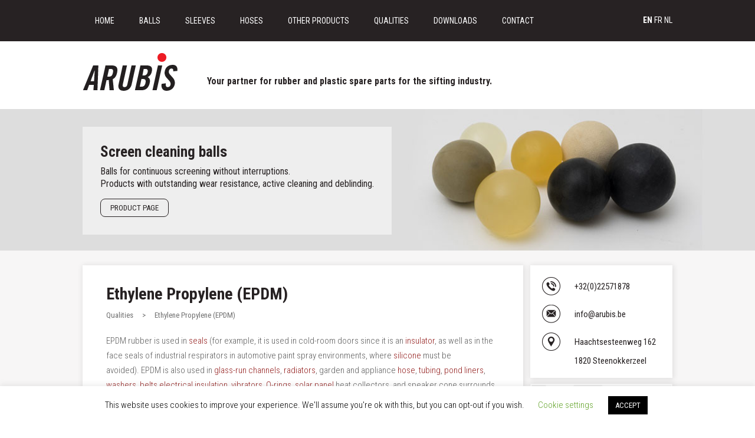

--- FILE ---
content_type: text/html; charset=UTF-8
request_url: https://www.arubis.be/qualities/ethylene-propylene-epdm/
body_size: 11780
content:
<!DOCTYPE html>
<html>

<head>
	<meta charset="UTF-8">
	<meta name="viewport" content="width=device-width, initial-scale=1, maximum-scale=1, user-scalable=no">
	<title>Ethylene Propylene (EPDM) | Arubis</title>
	<link rel="profile" href="http://gmpg.org/xfn/11">
	<link rel="pingback" href="https://www.arubis.be/xmlrpc.php">
	<link href='https://fonts.googleapis.com/css?family=Roboto+Condensed:400,700,300' rel='stylesheet' type='text/css'>
	<link rel="stylesheet" href="https://www.arubis.be/wp-content/themes/arubis/style.css?s" type="text/css" />
	<!--[if lt IE 9]>
	<script src="https://www.arubis.be/wp-content/themes/arubis/js/html5.js"></script>
	<![endif]-->

	<!-- Google Analytics -->
	<script>
		(function(i,s,o,g,r,a,m){i['GoogleAnalyticsObject']=r;i[r]=i[r]||function(){
		(i[r].q=i[r].q||[]).push(arguments)},i[r].l=1*new Date();a=s.createElement(o),
		m=s.getElementsByTagName(o)[0];a.async=1;a.src=g;m.parentNode.insertBefore(a,m)
		})(window,document,'script','https://www.google-analytics.com/analytics.js','ga');

		ga('create', 'UA-31015356-1', 'auto');
		ga('send', 'pageview');
	</script>

	<!-- Alexa Script -->
	<script type="text/javascript">
	_atrk_opts = { atrk_acct:"sfR3n1aMp410uP", domain:"arubis.be",dynamic: true};
	(function() { var as = document.createElement('script'); as.type = 'text/javascript'; as.async = true; as.src = "https://d31qbv1cthcecs.cloudfront.net/atrk.js"; var s = document.getElementsByTagName('script')[0];s.parentNode.insertBefore(as, s); })();
	</script>
	<noscript><img src="https://d5nxst8fruw4z.cloudfront.net/atrk.gif?account=sfR3n1aMp410uP" style="display:none" height="1" width="1" alt="" /></noscript>

	<meta name='robots' content='index, follow, max-image-preview:large, max-snippet:-1, max-video-preview:-1' />
<link rel="alternate" href="https://www.arubis.be/qualities/ethylene-propylene-epdm/" hreflang="en" />
<link rel="alternate" href="https://www.arubis.be/fr/qualities/ethylene-propylene-epdm-2/" hreflang="fr" />
<link rel="alternate" href="https://www.arubis.be/nl/qualities/ethyleen-propyleen-epdm/" hreflang="nl" />

	<!-- This site is optimized with the Yoast SEO plugin v19.10 - https://yoast.com/wordpress/plugins/seo/ -->
	<link rel="canonical" href="https://www.arubis.be/qualities/ethylene-propylene-epdm/" />
	<meta property="og:locale" content="en_US" />
	<meta property="og:locale:alternate" content="fr_FR" />
	<meta property="og:locale:alternate" content="nl_BE" />
	<meta property="og:type" content="article" />
	<meta property="og:title" content="Ethylene Propylene (EPDM) | Arubis" />
	<meta property="og:description" content="EPDM rubber is used in seals (for example, it is used in cold-room doors since it is an insulator, as well as in the face seals of industrial respirators in automotive paint spray environments, where silicone must be avoided). EPDM is also used in glass-run channels, radiators, garden and appliance hose, tubing, pond liners, washers, belts,electrical [&hellip;]" />
	<meta property="og:url" content="https://www.arubis.be/qualities/ethylene-propylene-epdm/" />
	<meta property="og:site_name" content="Arubis" />
	<meta property="article:modified_time" content="2016-04-07T11:49:49+00:00" />
	<meta name="twitter:card" content="summary_large_image" />
	<meta name="twitter:label1" content="Est. reading time" />
	<meta name="twitter:data1" content="1 minute" />
	<script type="application/ld+json" class="yoast-schema-graph">{"@context":"https://schema.org","@graph":[{"@type":"WebPage","@id":"https://www.arubis.be/qualities/ethylene-propylene-epdm/","url":"https://www.arubis.be/qualities/ethylene-propylene-epdm/","name":"Ethylene Propylene (EPDM) | Arubis","isPartOf":{"@id":"https://www.arubis.be/#website"},"datePublished":"2015-09-17T11:39:42+00:00","dateModified":"2016-04-07T11:49:49+00:00","breadcrumb":{"@id":"https://www.arubis.be/qualities/ethylene-propylene-epdm/#breadcrumb"},"inLanguage":"en-US","potentialAction":[{"@type":"ReadAction","target":["https://www.arubis.be/qualities/ethylene-propylene-epdm/"]}]},{"@type":"BreadcrumbList","@id":"https://www.arubis.be/qualities/ethylene-propylene-epdm/#breadcrumb","itemListElement":[{"@type":"ListItem","position":1,"name":"Home","item":"https://www.arubis.be/"},{"@type":"ListItem","position":2,"name":"Ethylene Propylene (EPDM)"}]},{"@type":"WebSite","@id":"https://www.arubis.be/#website","url":"https://www.arubis.be/","name":"Arubis","description":"Rubber and plastic spare parts for sifters and the sifting industry","potentialAction":[{"@type":"SearchAction","target":{"@type":"EntryPoint","urlTemplate":"https://www.arubis.be/?s={search_term_string}"},"query-input":"required name=search_term_string"}],"inLanguage":"en-US"}]}</script>
	<!-- / Yoast SEO plugin. -->


<link rel='dns-prefetch' href='//cdnjs.cloudflare.com' />
<script type="text/javascript">
window._wpemojiSettings = {"baseUrl":"https:\/\/s.w.org\/images\/core\/emoji\/14.0.0\/72x72\/","ext":".png","svgUrl":"https:\/\/s.w.org\/images\/core\/emoji\/14.0.0\/svg\/","svgExt":".svg","source":{"concatemoji":"https:\/\/www.arubis.be\/wp-includes\/js\/wp-emoji-release.min.js?ver=6.1.9"}};
/*! This file is auto-generated */
!function(e,a,t){var n,r,o,i=a.createElement("canvas"),p=i.getContext&&i.getContext("2d");function s(e,t){var a=String.fromCharCode,e=(p.clearRect(0,0,i.width,i.height),p.fillText(a.apply(this,e),0,0),i.toDataURL());return p.clearRect(0,0,i.width,i.height),p.fillText(a.apply(this,t),0,0),e===i.toDataURL()}function c(e){var t=a.createElement("script");t.src=e,t.defer=t.type="text/javascript",a.getElementsByTagName("head")[0].appendChild(t)}for(o=Array("flag","emoji"),t.supports={everything:!0,everythingExceptFlag:!0},r=0;r<o.length;r++)t.supports[o[r]]=function(e){if(p&&p.fillText)switch(p.textBaseline="top",p.font="600 32px Arial",e){case"flag":return s([127987,65039,8205,9895,65039],[127987,65039,8203,9895,65039])?!1:!s([55356,56826,55356,56819],[55356,56826,8203,55356,56819])&&!s([55356,57332,56128,56423,56128,56418,56128,56421,56128,56430,56128,56423,56128,56447],[55356,57332,8203,56128,56423,8203,56128,56418,8203,56128,56421,8203,56128,56430,8203,56128,56423,8203,56128,56447]);case"emoji":return!s([129777,127995,8205,129778,127999],[129777,127995,8203,129778,127999])}return!1}(o[r]),t.supports.everything=t.supports.everything&&t.supports[o[r]],"flag"!==o[r]&&(t.supports.everythingExceptFlag=t.supports.everythingExceptFlag&&t.supports[o[r]]);t.supports.everythingExceptFlag=t.supports.everythingExceptFlag&&!t.supports.flag,t.DOMReady=!1,t.readyCallback=function(){t.DOMReady=!0},t.supports.everything||(n=function(){t.readyCallback()},a.addEventListener?(a.addEventListener("DOMContentLoaded",n,!1),e.addEventListener("load",n,!1)):(e.attachEvent("onload",n),a.attachEvent("onreadystatechange",function(){"complete"===a.readyState&&t.readyCallback()})),(e=t.source||{}).concatemoji?c(e.concatemoji):e.wpemoji&&e.twemoji&&(c(e.twemoji),c(e.wpemoji)))}(window,document,window._wpemojiSettings);
</script>
<style type="text/css">
img.wp-smiley,
img.emoji {
	display: inline !important;
	border: none !important;
	box-shadow: none !important;
	height: 1em !important;
	width: 1em !important;
	margin: 0 0.07em !important;
	vertical-align: -0.1em !important;
	background: none !important;
	padding: 0 !important;
}
</style>
	<link rel='stylesheet' id='wp-block-library-css' href='https://www.arubis.be/wp-includes/css/dist/block-library/style.min.css?ver=6.1.9' type='text/css' media='all' />
<link rel='stylesheet' id='classic-theme-styles-css' href='https://www.arubis.be/wp-includes/css/classic-themes.min.css?ver=1' type='text/css' media='all' />
<style id='global-styles-inline-css' type='text/css'>
body{--wp--preset--color--black: #000000;--wp--preset--color--cyan-bluish-gray: #abb8c3;--wp--preset--color--white: #ffffff;--wp--preset--color--pale-pink: #f78da7;--wp--preset--color--vivid-red: #cf2e2e;--wp--preset--color--luminous-vivid-orange: #ff6900;--wp--preset--color--luminous-vivid-amber: #fcb900;--wp--preset--color--light-green-cyan: #7bdcb5;--wp--preset--color--vivid-green-cyan: #00d084;--wp--preset--color--pale-cyan-blue: #8ed1fc;--wp--preset--color--vivid-cyan-blue: #0693e3;--wp--preset--color--vivid-purple: #9b51e0;--wp--preset--gradient--vivid-cyan-blue-to-vivid-purple: linear-gradient(135deg,rgba(6,147,227,1) 0%,rgb(155,81,224) 100%);--wp--preset--gradient--light-green-cyan-to-vivid-green-cyan: linear-gradient(135deg,rgb(122,220,180) 0%,rgb(0,208,130) 100%);--wp--preset--gradient--luminous-vivid-amber-to-luminous-vivid-orange: linear-gradient(135deg,rgba(252,185,0,1) 0%,rgba(255,105,0,1) 100%);--wp--preset--gradient--luminous-vivid-orange-to-vivid-red: linear-gradient(135deg,rgba(255,105,0,1) 0%,rgb(207,46,46) 100%);--wp--preset--gradient--very-light-gray-to-cyan-bluish-gray: linear-gradient(135deg,rgb(238,238,238) 0%,rgb(169,184,195) 100%);--wp--preset--gradient--cool-to-warm-spectrum: linear-gradient(135deg,rgb(74,234,220) 0%,rgb(151,120,209) 20%,rgb(207,42,186) 40%,rgb(238,44,130) 60%,rgb(251,105,98) 80%,rgb(254,248,76) 100%);--wp--preset--gradient--blush-light-purple: linear-gradient(135deg,rgb(255,206,236) 0%,rgb(152,150,240) 100%);--wp--preset--gradient--blush-bordeaux: linear-gradient(135deg,rgb(254,205,165) 0%,rgb(254,45,45) 50%,rgb(107,0,62) 100%);--wp--preset--gradient--luminous-dusk: linear-gradient(135deg,rgb(255,203,112) 0%,rgb(199,81,192) 50%,rgb(65,88,208) 100%);--wp--preset--gradient--pale-ocean: linear-gradient(135deg,rgb(255,245,203) 0%,rgb(182,227,212) 50%,rgb(51,167,181) 100%);--wp--preset--gradient--electric-grass: linear-gradient(135deg,rgb(202,248,128) 0%,rgb(113,206,126) 100%);--wp--preset--gradient--midnight: linear-gradient(135deg,rgb(2,3,129) 0%,rgb(40,116,252) 100%);--wp--preset--duotone--dark-grayscale: url('#wp-duotone-dark-grayscale');--wp--preset--duotone--grayscale: url('#wp-duotone-grayscale');--wp--preset--duotone--purple-yellow: url('#wp-duotone-purple-yellow');--wp--preset--duotone--blue-red: url('#wp-duotone-blue-red');--wp--preset--duotone--midnight: url('#wp-duotone-midnight');--wp--preset--duotone--magenta-yellow: url('#wp-duotone-magenta-yellow');--wp--preset--duotone--purple-green: url('#wp-duotone-purple-green');--wp--preset--duotone--blue-orange: url('#wp-duotone-blue-orange');--wp--preset--font-size--small: 13px;--wp--preset--font-size--medium: 20px;--wp--preset--font-size--large: 36px;--wp--preset--font-size--x-large: 42px;--wp--preset--spacing--20: 0.44rem;--wp--preset--spacing--30: 0.67rem;--wp--preset--spacing--40: 1rem;--wp--preset--spacing--50: 1.5rem;--wp--preset--spacing--60: 2.25rem;--wp--preset--spacing--70: 3.38rem;--wp--preset--spacing--80: 5.06rem;}:where(.is-layout-flex){gap: 0.5em;}body .is-layout-flow > .alignleft{float: left;margin-inline-start: 0;margin-inline-end: 2em;}body .is-layout-flow > .alignright{float: right;margin-inline-start: 2em;margin-inline-end: 0;}body .is-layout-flow > .aligncenter{margin-left: auto !important;margin-right: auto !important;}body .is-layout-constrained > .alignleft{float: left;margin-inline-start: 0;margin-inline-end: 2em;}body .is-layout-constrained > .alignright{float: right;margin-inline-start: 2em;margin-inline-end: 0;}body .is-layout-constrained > .aligncenter{margin-left: auto !important;margin-right: auto !important;}body .is-layout-constrained > :where(:not(.alignleft):not(.alignright):not(.alignfull)){max-width: var(--wp--style--global--content-size);margin-left: auto !important;margin-right: auto !important;}body .is-layout-constrained > .alignwide{max-width: var(--wp--style--global--wide-size);}body .is-layout-flex{display: flex;}body .is-layout-flex{flex-wrap: wrap;align-items: center;}body .is-layout-flex > *{margin: 0;}:where(.wp-block-columns.is-layout-flex){gap: 2em;}.has-black-color{color: var(--wp--preset--color--black) !important;}.has-cyan-bluish-gray-color{color: var(--wp--preset--color--cyan-bluish-gray) !important;}.has-white-color{color: var(--wp--preset--color--white) !important;}.has-pale-pink-color{color: var(--wp--preset--color--pale-pink) !important;}.has-vivid-red-color{color: var(--wp--preset--color--vivid-red) !important;}.has-luminous-vivid-orange-color{color: var(--wp--preset--color--luminous-vivid-orange) !important;}.has-luminous-vivid-amber-color{color: var(--wp--preset--color--luminous-vivid-amber) !important;}.has-light-green-cyan-color{color: var(--wp--preset--color--light-green-cyan) !important;}.has-vivid-green-cyan-color{color: var(--wp--preset--color--vivid-green-cyan) !important;}.has-pale-cyan-blue-color{color: var(--wp--preset--color--pale-cyan-blue) !important;}.has-vivid-cyan-blue-color{color: var(--wp--preset--color--vivid-cyan-blue) !important;}.has-vivid-purple-color{color: var(--wp--preset--color--vivid-purple) !important;}.has-black-background-color{background-color: var(--wp--preset--color--black) !important;}.has-cyan-bluish-gray-background-color{background-color: var(--wp--preset--color--cyan-bluish-gray) !important;}.has-white-background-color{background-color: var(--wp--preset--color--white) !important;}.has-pale-pink-background-color{background-color: var(--wp--preset--color--pale-pink) !important;}.has-vivid-red-background-color{background-color: var(--wp--preset--color--vivid-red) !important;}.has-luminous-vivid-orange-background-color{background-color: var(--wp--preset--color--luminous-vivid-orange) !important;}.has-luminous-vivid-amber-background-color{background-color: var(--wp--preset--color--luminous-vivid-amber) !important;}.has-light-green-cyan-background-color{background-color: var(--wp--preset--color--light-green-cyan) !important;}.has-vivid-green-cyan-background-color{background-color: var(--wp--preset--color--vivid-green-cyan) !important;}.has-pale-cyan-blue-background-color{background-color: var(--wp--preset--color--pale-cyan-blue) !important;}.has-vivid-cyan-blue-background-color{background-color: var(--wp--preset--color--vivid-cyan-blue) !important;}.has-vivid-purple-background-color{background-color: var(--wp--preset--color--vivid-purple) !important;}.has-black-border-color{border-color: var(--wp--preset--color--black) !important;}.has-cyan-bluish-gray-border-color{border-color: var(--wp--preset--color--cyan-bluish-gray) !important;}.has-white-border-color{border-color: var(--wp--preset--color--white) !important;}.has-pale-pink-border-color{border-color: var(--wp--preset--color--pale-pink) !important;}.has-vivid-red-border-color{border-color: var(--wp--preset--color--vivid-red) !important;}.has-luminous-vivid-orange-border-color{border-color: var(--wp--preset--color--luminous-vivid-orange) !important;}.has-luminous-vivid-amber-border-color{border-color: var(--wp--preset--color--luminous-vivid-amber) !important;}.has-light-green-cyan-border-color{border-color: var(--wp--preset--color--light-green-cyan) !important;}.has-vivid-green-cyan-border-color{border-color: var(--wp--preset--color--vivid-green-cyan) !important;}.has-pale-cyan-blue-border-color{border-color: var(--wp--preset--color--pale-cyan-blue) !important;}.has-vivid-cyan-blue-border-color{border-color: var(--wp--preset--color--vivid-cyan-blue) !important;}.has-vivid-purple-border-color{border-color: var(--wp--preset--color--vivid-purple) !important;}.has-vivid-cyan-blue-to-vivid-purple-gradient-background{background: var(--wp--preset--gradient--vivid-cyan-blue-to-vivid-purple) !important;}.has-light-green-cyan-to-vivid-green-cyan-gradient-background{background: var(--wp--preset--gradient--light-green-cyan-to-vivid-green-cyan) !important;}.has-luminous-vivid-amber-to-luminous-vivid-orange-gradient-background{background: var(--wp--preset--gradient--luminous-vivid-amber-to-luminous-vivid-orange) !important;}.has-luminous-vivid-orange-to-vivid-red-gradient-background{background: var(--wp--preset--gradient--luminous-vivid-orange-to-vivid-red) !important;}.has-very-light-gray-to-cyan-bluish-gray-gradient-background{background: var(--wp--preset--gradient--very-light-gray-to-cyan-bluish-gray) !important;}.has-cool-to-warm-spectrum-gradient-background{background: var(--wp--preset--gradient--cool-to-warm-spectrum) !important;}.has-blush-light-purple-gradient-background{background: var(--wp--preset--gradient--blush-light-purple) !important;}.has-blush-bordeaux-gradient-background{background: var(--wp--preset--gradient--blush-bordeaux) !important;}.has-luminous-dusk-gradient-background{background: var(--wp--preset--gradient--luminous-dusk) !important;}.has-pale-ocean-gradient-background{background: var(--wp--preset--gradient--pale-ocean) !important;}.has-electric-grass-gradient-background{background: var(--wp--preset--gradient--electric-grass) !important;}.has-midnight-gradient-background{background: var(--wp--preset--gradient--midnight) !important;}.has-small-font-size{font-size: var(--wp--preset--font-size--small) !important;}.has-medium-font-size{font-size: var(--wp--preset--font-size--medium) !important;}.has-large-font-size{font-size: var(--wp--preset--font-size--large) !important;}.has-x-large-font-size{font-size: var(--wp--preset--font-size--x-large) !important;}
.wp-block-navigation a:where(:not(.wp-element-button)){color: inherit;}
:where(.wp-block-columns.is-layout-flex){gap: 2em;}
.wp-block-pullquote{font-size: 1.5em;line-height: 1.6;}
</style>
<link rel='stylesheet' id='cookie-law-info-css' href='https://www.arubis.be/wp-content/plugins/cookie-law-info/legacy/public/css/cookie-law-info-public.css?ver=3.0.5' type='text/css' media='all' />
<link rel='stylesheet' id='cookie-law-info-gdpr-css' href='https://www.arubis.be/wp-content/plugins/cookie-law-info/legacy/public/css/cookie-law-info-gdpr.css?ver=3.0.5' type='text/css' media='all' />
<script type='text/javascript' src='https://www.arubis.be/wp-includes/js/jquery/jquery.min.js?ver=3.6.1' id='jquery-core-js'></script>
<script type='text/javascript' src='https://www.arubis.be/wp-includes/js/jquery/jquery-migrate.min.js?ver=3.3.2' id='jquery-migrate-js'></script>
<script type='text/javascript' id='cookie-law-info-js-extra'>
/* <![CDATA[ */
var Cli_Data = {"nn_cookie_ids":[],"cookielist":[],"non_necessary_cookies":[],"ccpaEnabled":"","ccpaRegionBased":"","ccpaBarEnabled":"","strictlyEnabled":["necessary","obligatoire"],"ccpaType":"gdpr","js_blocking":"","custom_integration":"","triggerDomRefresh":"","secure_cookies":""};
var cli_cookiebar_settings = {"animate_speed_hide":"500","animate_speed_show":"500","background":"#FFF","border":"#b1a6a6c2","border_on":"","button_1_button_colour":"#000","button_1_button_hover":"#000000","button_1_link_colour":"#fff","button_1_as_button":"1","button_1_new_win":"","button_2_button_colour":"#333","button_2_button_hover":"#292929","button_2_link_colour":"#444","button_2_as_button":"","button_2_hidebar":"","button_3_button_colour":"#000","button_3_button_hover":"#000000","button_3_link_colour":"#fff","button_3_as_button":"1","button_3_new_win":"","button_4_button_colour":"#000","button_4_button_hover":"#000000","button_4_link_colour":"#62a329","button_4_as_button":"","button_7_button_colour":"#61a229","button_7_button_hover":"#4e8221","button_7_link_colour":"#fff","button_7_as_button":"1","button_7_new_win":"","font_family":"inherit","header_fix":"","notify_animate_hide":"1","notify_animate_show":"","notify_div_id":"#cookie-law-info-bar","notify_position_horizontal":"right","notify_position_vertical":"bottom","scroll_close":"","scroll_close_reload":"","accept_close_reload":"","reject_close_reload":"","showagain_tab":"1","showagain_background":"#fff","showagain_border":"#000","showagain_div_id":"#cookie-law-info-again","showagain_x_position":"100px","text":"#000","show_once_yn":"","show_once":"10000","logging_on":"","as_popup":"","popup_overlay":"1","bar_heading_text":"","cookie_bar_as":"banner","popup_showagain_position":"bottom-right","widget_position":"left"};
var log_object = {"ajax_url":"https:\/\/www.arubis.be\/wp-admin\/admin-ajax.php"};
/* ]]> */
</script>
<script type='text/javascript' src='https://www.arubis.be/wp-content/plugins/cookie-law-info/legacy/public/js/cookie-law-info-public.js?ver=3.0.5' id='cookie-law-info-js'></script>
<script type='text/javascript' src='http://cdnjs.cloudflare.com/ajax/libs/gsap/latest/TweenMax.min.js?ver=6.1.9' id='tweenmax-js'></script>
<script type='text/javascript' src='http://cdnjs.cloudflare.com/ajax/libs/gsap/latest/plugins/ScrollToPlugin.min.js?ver=6.1.9' id='scrollto-js'></script>
<script type='text/javascript' src='https://www.arubis.be/wp-content/themes/arubis/js/Chart.min.js?ver=6.1.9' id='chartjs-js'></script>
<script type='text/javascript' src='https://www.arubis.be/wp-content/themes/arubis/js/jquery.elevateZoom-3.0.8.min.js?ver=6.1.9' id='productzoom-js'></script>
<script type='text/javascript' src='https://www.arubis.be/wp-content/themes/arubis/js/jquery.arubis.js?ver=6.1.9' id='arubis-js'></script>
<link rel="https://api.w.org/" href="https://www.arubis.be/wp-json/" /><link rel="EditURI" type="application/rsd+xml" title="RSD" href="https://www.arubis.be/xmlrpc.php?rsd" />
<link rel="wlwmanifest" type="application/wlwmanifest+xml" href="https://www.arubis.be/wp-includes/wlwmanifest.xml" />
<meta name="generator" content="WordPress 6.1.9" />
<link rel='shortlink' href='https://www.arubis.be/?p=116' />
<link rel="alternate" type="application/json+oembed" href="https://www.arubis.be/wp-json/oembed/1.0/embed?url=https%3A%2F%2Fwww.arubis.be%2Fqualities%2Fethylene-propylene-epdm%2F" />
<link rel="alternate" type="text/xml+oembed" href="https://www.arubis.be/wp-json/oembed/1.0/embed?url=https%3A%2F%2Fwww.arubis.be%2Fqualities%2Fethylene-propylene-epdm%2F&#038;format=xml" />
</head>
<body>

<script>
  (function(i,s,o,g,r,a,m){i['GoogleAnalyticsObject']=r;i[r]=i[r]||function(){
  (i[r].q=i[r].q||[]).push(arguments)},i[r].l=1*new Date();a=s.createElement(o),
  m=s.getElementsByTagName(o)[0];a.async=1;a.src=g;m.parentNode.insertBefore(a,m)
  })(window,document,'script','//www.google-analytics.com/analytics.js','ga');

  ga('create', 'UA-31015356-1', 'auto');
  ga('send', 'pageview');
</script>


<div class="resp-nav">
	<div class="rnt-wrap">
		<div class="nav-tablet">
			<div class="navlist">
				<span class="navtitle">Balls</span>
				<ul>

				<li><a href="https://www.arubis.be/products/metal-detectablen-natural-rubber/">Metal detectable balls in Natural Rubber</a></li><li><a href="https://www.arubis.be/products/metal-detectable-balls-in-pu-and-silicone/">Metal detectable balls in PU and Silicone</a></li><li><a href="https://www.arubis.be/products/screen-cleaning-balls/">Screen cleaning balls for sifting</a></li><li><a href="https://www.arubis.be/products/magnetic-detectable-balls/">Detectable balls with metal insert</a></li><li><a href="https://www.arubis.be/products/sponge-cleaning-balls/">Sponge Balls for cleaning cement pipes</a></li><li><a href="https://www.arubis.be/products/special-balls/">Special balls</a></li><li><a href="https://www.arubis.be/products/parallellepipidum-balls/">Parallellepipidum balls</a></li><li><a href="https://www.arubis.be/products/on-demand/">On demand</a></li>
				</ul>

			</div>

			<div class="navlist">
				<span class="navtitle">Sleeves</span>
				<ul>

				<li><a href="https://www.arubis.be/products/molded-corrugated-sleeves-rotex/">Molded corrugated sleeves Rotex®</a></li><li><a href="https://www.arubis.be/products/molded-corrugated-sleeves-sweco/">Molded corrugated sleeves Sweco®</a></li><li><a href="https://www.arubis.be/products/t-bolt-clamps/">T-Bolt Clamps</a></li><li><a href="https://www.arubis.be/products/on-demand/">On demand</a></li>
				</ul>

				<span class="navtitle">Hoses</span>
				<ul>

				<li><a href="https://www.arubis.be/products/smooth-polyurethane-hoses/">Smooth polyurethane hoses (PU-hoses)</a></li><li><a href="https://www.arubis.be/products/on-demand/">On demand</a></li>
				</ul>
			</div>

			<div class="navlist navlist-last">
				<span class="navtitle">Other products</span>
				<ul>

				<li><a href="https://www.arubis.be/products/deblinding-sliders-for-sifting/">Deblinding sliders for sifting</a></li><li><a href="https://www.arubis.be/products/plugtite-rubber-maintenance-plugs/">Plugtite rubber maintenance plugs</a></li><li><a href="https://www.arubis.be/products/plugtite-rubber-nozzle-adaptors/">Plugtite rubber nozzle adaptors</a></li><li><a href="https://www.arubis.be/products/profiles-rubber-edge-protector/">Profiles and edge protectors</a></li><li><a href="https://www.arubis.be/products/rubber-inspection-caps-in-natural-rubber/">Rubber inspection caps Sweco®</a></li><li><a href="https://www.arubis.be/products/rubber-inspection-covers-rotex/">Rubber inspection covers Rotex®</a></li><li><a href="https://www.arubis.be/products/t-bolt-clamps/">T-Bolt Clamps</a></li><li><a href="https://www.arubis.be/products/weighing-bellows/">Weighing bellows</a></li><li><a href="https://www.arubis.be/products/on-demand/">On demand</a></li>
				</ul>

				<span class="navtitle">Info &amp; contact</span>
				<ul>
					<li><a href="https://www.arubis.be/qualities/">Qualites</a></li>
					<li><a href="https://www.arubis.be/catalogs/">Downloads</a></li>
					<li><a href="https://www.arubis.be/contact/">Contact us</a></li>
				</ul>

			</div>
		</div>

		<div class="nav-mobile">
			<span class="navtitle">Products</span>

			<select class="selectnav" name="product-nav">


				<option value="">Select a product</option>

				
				<option value="https://www.arubis.be/products/deblinding-sliders-for-sifting/">Deblinding sliders for sifting</option>

				
				<option value="https://www.arubis.be/products/metal-detectablen-natural-rubber/">Metal detectable balls in Natural Rubber</option>

				
				<option value="https://www.arubis.be/products/metal-detectable-balls-in-pu-and-silicone/">Metal detectable balls in PU and Silicone</option>

				
				<option value="https://www.arubis.be/products/molded-corrugated-sleeves-rotex/">Molded corrugated sleeves Rotex®</option>

				
				<option value="https://www.arubis.be/products/molded-corrugated-sleeves-sweco/">Molded corrugated sleeves Sweco®</option>

				
				<option value="https://www.arubis.be/products/plugtite-rubber-maintenance-plugs/">Plugtite rubber maintenance plugs</option>

				
				<option value="https://www.arubis.be/products/plugtite-rubber-nozzle-adaptors/">Plugtite rubber nozzle adaptors</option>

				
				<option value="https://www.arubis.be/products/profiles-rubber-edge-protector/">Profiles and edge protectors</option>

				
				<option value="https://www.arubis.be/products/rubber-inspection-caps-in-natural-rubber/">Rubber inspection caps Sweco®</option>

				
				<option value="https://www.arubis.be/products/rubber-inspection-covers-rotex/">Rubber inspection covers Rotex®</option>

				
				<option value="https://www.arubis.be/products/smooth-polyurethane-hoses/">Smooth polyurethane hoses (PU-hoses)</option>

				
				<option value="https://www.arubis.be/products/t-bolt-clamps/">T-Bolt Clamps</option>

				
				<option value="https://www.arubis.be/products/weighing-bellows/">Weighing bellows</option>

				
				<option value="https://www.arubis.be/products/screen-cleaning-balls/">Screen cleaning balls for sifting</option>

				
				<option value="https://www.arubis.be/products/magnetic-detectable-balls/">Detectable balls with metal insert</option>

				
				<option value="https://www.arubis.be/products/sponge-cleaning-balls/">Sponge Balls for cleaning cement pipes</option>

				
				<option value="https://www.arubis.be/products/special-balls/">Special balls</option>

				
				<option value="https://www.arubis.be/products/parallellepipidum-balls/">Parallellepipidum balls</option>

				
				<option value="https://www.arubis.be/products/on-demand/">On demand</option>

				
			</select>

			<span class="navtitle">Info &amp; contact</span>
			<ul>

				
					<li><a href="https://www.arubis.be/qualities/">Qualities</a></li>
					<li><a href="https://www.arubis.be/catalogs/">Downloads</a></li>
					<li><a href="https://www.arubis.be/contact/">Contact us</a></li>

				
			</ul>

		</div>
	</div>
</div>







<div class="headerbar">
	<div class="headerwrap">

		<ul id="menu-arubisnav" class="arubisnav"><li id="menu-item-70" class="menu-item menu-item-type-post_type menu-item-object-page menu-item-home menu-item-70"><a href="https://www.arubis.be/">Home</a></li>
<li id="menu-item-67" class="menu-item menu-item-type-post_type menu-item-object-page menu-item-67"><a href="https://www.arubis.be/balls/">Balls</a></li>
<li id="menu-item-74" class="menu-item menu-item-type-post_type menu-item-object-page menu-item-74"><a href="https://www.arubis.be/sleeves/">Sleeves</a></li>
<li id="menu-item-71" class="menu-item menu-item-type-post_type menu-item-object-page menu-item-71"><a href="https://www.arubis.be/hoses/">Hoses</a></li>
<li id="menu-item-73" class="menu-item menu-item-type-post_type menu-item-object-page menu-item-73"><a href="https://www.arubis.be/other-products/">Other Products</a></li>
<li id="menu-item-72" class="menu-item menu-item-type-post_type menu-item-object-page menu-item-72"><a href="https://www.arubis.be/qualities/">Qualities</a></li>
<li id="menu-item-68" class="menu-item menu-item-type-post_type menu-item-object-page menu-item-68"><a href="https://www.arubis.be/catalogs/">Downloads</a></li>
<li id="menu-item-69" class="menu-item menu-item-type-post_type menu-item-object-page menu-item-69"><a href="https://www.arubis.be/contact/">Contact</a></li>
</ul>
		<a class="togglenav" href="">MENU</a>

		<div class="lang_selector">
			<span class="lang_selector_item"><a href="https://www.arubis.be/qualities/ethylene-propylene-epdm/"><strong>en</strong></a> </span><span class="lang_selector_item"><a href="https://www.arubis.be/fr/qualities/ethylene-propylene-epdm-2/">fr</a> </span><span class="lang_selector_item"><a href="https://www.arubis.be/nl/qualities/ethyleen-propyleen-epdm/">nl</a> </span>		</div>

					<a class="headersamples" href="https://www.arubis.be/get-free-rubber-samples/">Get free samples</a>
			</div>
</div>

<div class="nav-subpages subpage-home nav-menu-item-70">

	<ul>
		<li><a href="https://www.arubis.be/balls/">Balls</a>
			<ul class="sub-menu">
				<li><a href="https://www.arubis.be/products/metal-detectablen-natural-rubber/">Metal detectable balls in Natural Rubber</a></li><li><a href="https://www.arubis.be/products/metal-detectable-balls-in-pu-and-silicone/">Metal detectable balls in PU and Silicone</a></li><li><a href="https://www.arubis.be/products/screen-cleaning-balls/">Screen cleaning balls for sifting</a></li><li><a href="https://www.arubis.be/products/magnetic-detectable-balls/">Detectable balls with metal insert</a></li><li><a href="https://www.arubis.be/products/sponge-cleaning-balls/">Sponge Balls for cleaning cement pipes</a></li><li><a href="https://www.arubis.be/products/special-balls/">Special balls</a></li><li><a href="https://www.arubis.be/products/parallellepipidum-balls/">Parallellepipidum balls</a></li><li><a href="https://www.arubis.be/products/on-demand/">On demand</a></li>			</ul>
		</li>
	</ul>

	<ul>
		<li><a href="https://www.arubis.be/sleeves/">Sleeves</a>
			<ul class="sub-menu">
				<li><a href="https://www.arubis.be/products/molded-corrugated-sleeves-rotex/">Molded corrugated sleeves Rotex®</a></li><li><a href="https://www.arubis.be/products/molded-corrugated-sleeves-sweco/">Molded corrugated sleeves Sweco®</a></li><li><a href="https://www.arubis.be/products/t-bolt-clamps/">T-Bolt Clamps</a></li><li><a href="https://www.arubis.be/products/on-demand/">On demand</a></li>			</ul>
		</li>
	</ul>

	<ul>
		<li><a href="https://www.arubis.be/hoses/">Hoses</a>
			<ul class="sub-menu">
				<li><a href="https://www.arubis.be/products/smooth-polyurethane-hoses/">Smooth polyurethane hoses (PU-hoses)</a></li><li><a href="https://www.arubis.be/products/on-demand/">On demand</a></li>			</ul>
		</li>
	</ul>

	<ul>
		<li><a href="https://www.arubis.be/other-products/">Other Products</a>
			<ul class="sub-menu">
				<li><a href="https://www.arubis.be/products/deblinding-sliders-for-sifting/">Deblinding sliders for sifting</a></li><li><a href="https://www.arubis.be/products/plugtite-rubber-maintenance-plugs/">Plugtite rubber maintenance plugs</a></li><li><a href="https://www.arubis.be/products/plugtite-rubber-nozzle-adaptors/">Plugtite rubber nozzle adaptors</a></li><li><a href="https://www.arubis.be/products/profiles-rubber-edge-protector/">Profiles and edge protectors</a></li><li><a href="https://www.arubis.be/products/rubber-inspection-caps-in-natural-rubber/">Rubber inspection caps Sweco®</a></li><li><a href="https://www.arubis.be/products/rubber-inspection-covers-rotex/">Rubber inspection covers Rotex®</a></li><li><a href="https://www.arubis.be/products/t-bolt-clamps/">T-Bolt Clamps</a></li><li><a href="https://www.arubis.be/products/weighing-bellows/">Weighing bellows</a></li><li><a href="https://www.arubis.be/products/on-demand/">On demand</a></li>			</ul>
		</li>
	</ul>

	<ul>
		<li><a href="https://www.arubis.be/contact/">Info &amp; Contact</a>
		<ul class="sub-menu">
			<li><a href="https://www.arubis.be/qualities/">Qualites</a></li>
			<li><a href="https://www.arubis.be/catalogs/">Downloads</a></li>
			<li><a href="https://www.arubis.be/contact/">Contact us</a></li>
		</ul>
	</ul>

</div>

<div class="nav-subpages subpage-balls nav-menu-item-67">


	<ul id="menu-subnav-screenballs" class="menu"><li id="menu-item-282" class="menu-item menu-item-type-post_type menu-item-object-arubis_products menu-item-has-children menu-item-282"><a href="https://www.arubis.be/products/screen-cleaning-balls/">Screen cleaning balls for sifting</a>
<ul class="sub-menu">
	<li id="menu-item-288" class="menu-item menu-item-type-post_type menu-item-object-arubis_products menu-item-288"><a href="https://www.arubis.be/products/sifting-balls-natural-rubber/">Sifting balls in Natural Rubber</a></li>
	<li id="menu-item-302" class="menu-item menu-item-type-post_type menu-item-object-arubis_products menu-item-302"><a href="https://www.arubis.be/products/sifting-balls-pu-polyballs/">Sifting balls in PU (polyballs)</a></li>
	<li id="menu-item-289" class="menu-item menu-item-type-post_type menu-item-object-arubis_products menu-item-289"><a href="https://www.arubis.be/products/sifting-balls-neoprene/">Sifting balls in Neoprene (CR)</a></li>
	<li id="menu-item-290" class="menu-item menu-item-type-post_type menu-item-object-arubis_products menu-item-290"><a href="https://www.arubis.be/products/sifting-balls-silicone/">Sifting balls in Silicone</a></li>
	<li id="menu-item-287" class="menu-item menu-item-type-post_type menu-item-object-arubis_products menu-item-287"><a href="https://www.arubis.be/products/screen-cleaning-balls-edpm/">Screen cleaning balls in EDPM</a></li>
	<li id="menu-item-283" class="menu-item menu-item-type-post_type menu-item-object-arubis_products menu-item-283"><a href="https://www.arubis.be/products/screen-cleaning-balls-sbr/">Screen cleaning balls in SBR</a></li>
	<li id="menu-item-284" class="menu-item menu-item-type-post_type menu-item-object-arubis_products menu-item-284"><a href="https://www.arubis.be/products/screen-cleaning-balls-hypalon/">Screen cleaning balls in Hypalon</a></li>
	<li id="menu-item-285" class="menu-item menu-item-type-post_type menu-item-object-arubis_products menu-item-285"><a href="https://www.arubis.be/products/screen-cleaning-balls-fluor-viton/">Screen cleaning balls in Fluor Viton</a></li>
	<li id="menu-item-286" class="menu-item menu-item-type-post_type menu-item-object-arubis_products menu-item-286"><a href="https://www.arubis.be/products/screen-cleaning-balls-nbr/">Screen cleaning balls in NBR</a></li>
</ul>
</li>
</ul><ul id="menu-subnav-floating" class="menu"><li id="menu-item-266" class="menu-item menu-item-type-post_type menu-item-object-arubis_products menu-item-266"><a href="https://www.arubis.be/products/rubber-valve-sealing-ball/">Rubber valve sealing balls</a></li>
</ul><ul id="menu-subnav-spongeballs" class="menu"><li id="menu-item-298" class="menu-item menu-item-type-post_type menu-item-object-arubis_products menu-item-has-children menu-item-298"><a href="https://www.arubis.be/products/sponge-cleaning-balls/">Sponge Cleaning Balls</a>
<ul class="sub-menu">
	<li id="menu-item-299" class="menu-item menu-item-type-post_type menu-item-object-arubis_products menu-item-299"><a href="https://www.arubis.be/products/sponge-cleaning-balls/">Sponge Balls for cleaning cement pipes</a></li>
	<li id="menu-item-300" class="menu-item menu-item-type-post_type menu-item-object-arubis_products menu-item-300"><a href="https://www.arubis.be/products/tube-cleaning-balls-foam/">Tube cleaning balls in foam</a></li>
</ul>
</li>
</ul><ul id="menu-subnav-ballastballs" class="menu"><li id="menu-item-248" class="menu-item menu-item-type-post_type menu-item-object-arubis_products menu-item-has-children menu-item-248"><a href="https://www.arubis.be/products/ballast-balls-in-epdm/">Ballast balls in EPDM</a>
<ul class="sub-menu">
	<li id="menu-item-249" class="menu-item menu-item-type-post_type menu-item-object-arubis_products menu-item-249"><a href="https://www.arubis.be/products/ballast-balls-in-natural-rubber/">Ballast balls in Natural Rubber</a></li>
	<li id="menu-item-250" class="menu-item menu-item-type-post_type menu-item-object-arubis_products menu-item-250"><a href="https://www.arubis.be/products/ballast-balls-in-nbr/">Ballast balls in Nitrile Buna Rubber (NBR)</a></li>
	<li id="menu-item-251" class="menu-item menu-item-type-post_type menu-item-object-arubis_products menu-item-251"><a href="https://www.arubis.be/products/ballast-balls-in-pu/">Ballast balls in Polyurethane Rubber (PU)</a></li>
</ul>
</li>
</ul><ul id="menu-subnav-magnetic" class="menu"><li id="menu-item-264" class="menu-item menu-item-type-post_type menu-item-object-arubis_products menu-item-has-children menu-item-264"><a href="https://www.arubis.be/products/magnetic-detectable-balls/">Detectable balls with metal insert</a>
<ul class="sub-menu">
	<li id="menu-item-263" class="menu-item menu-item-type-post_type menu-item-object-arubis_products menu-item-263"><a href="https://www.arubis.be/products/magnetic-detectable-cleaning-balls/">Detectable screen cleaning balls with metal insert</a></li>
	<li id="menu-item-259" class="menu-item menu-item-type-post_type menu-item-object-arubis_products menu-item-259"><a href="https://www.arubis.be/products/magnetic-detectable-balls-nr/">Detectable balls in Natural Rubber (NR)</a></li>
	<li id="menu-item-261" class="menu-item menu-item-type-post_type menu-item-object-arubis_products menu-item-261"><a href="https://www.arubis.be/products/magnetic-detectable-balls-cr/">Detectable weighted balls in Neoprene (CR)</a></li>
</ul>
</li>
</ul><div class="clearboth"></div><ul id="menu-subnav-specialballs" class="menu"><li id="menu-item-296" class="menu-item menu-item-type-post_type menu-item-object-arubis_products menu-item-has-children menu-item-296"><a href="https://www.arubis.be/products/special-balls/">Special balls</a>
<ul class="sub-menu">
	<li id="menu-item-297" class="menu-item menu-item-type-post_type menu-item-object-arubis_products menu-item-297"><a href="https://www.arubis.be/products/screen-cleaning-balls-egg-form/">Screen cleaning balls with an egg form</a></li>
</ul>
</li>
</ul><ul id="menu-subnav-paraballs" class="menu"><li id="menu-item-294" class="menu-item menu-item-type-post_type menu-item-object-arubis_products menu-item-has-children menu-item-294"><a href="https://www.arubis.be/products/parallellepipidum-balls/">Parallellepipidum balls</a>
<ul class="sub-menu">
	<li id="menu-item-295" class="menu-item menu-item-type-post_type menu-item-object-arubis_products menu-item-295"><a href="https://www.arubis.be/products/sifting-balls-random-bounce/">Sifting balls with a random bounce</a></li>
</ul>
</li>
</ul>
</div>

<div class="nav-subpages subpage-sleeves nav-menu-item-74">

	<ul id="menu-subnav-rotex" class="menu"><li id="menu-item-317" class="menu-item menu-item-type-post_type menu-item-object-arubis_products menu-item-has-children menu-item-317"><a href="https://www.arubis.be/products/molded-corrugated-sleeves-rotex/">Molded corrugated sleeves Rotex®</a>
<ul class="sub-menu">
	<li id="menu-item-316" class="menu-item menu-item-type-post_type menu-item-object-arubis_products menu-item-316"><a href="https://www.arubis.be/products/rotex-sleeves-natural-rubber/">Rotex® sleeves in Natural Rubber</a></li>
	<li id="menu-item-313" class="menu-item menu-item-type-post_type menu-item-object-arubis_products menu-item-313"><a href="https://www.arubis.be/products/rotex-sleeves-silicone/">Rotex® sleeves in Silicone</a></li>
	<li id="menu-item-314" class="menu-item menu-item-type-post_type menu-item-object-arubis_products menu-item-314"><a href="https://www.arubis.be/products/rotex-sleeves-neoprene/">Rotex® sleeves in Neoprene</a></li>
	<li id="menu-item-315" class="menu-item menu-item-type-post_type menu-item-object-arubis_products menu-item-315"><a href="https://www.arubis.be/products/rotex-sleeves-edpm/">Rotex® sleeves in EDPM</a></li>
</ul>
</li>
</ul><ul id="menu-subnav-sweco" class="menu"><li id="menu-item-322" class="menu-item menu-item-type-post_type menu-item-object-arubis_products menu-item-has-children menu-item-322"><a href="https://www.arubis.be/products/molded-corrugated-sleeves-sweco/">Molded corrugated sleeves Sweco®</a>
<ul class="sub-menu">
	<li id="menu-item-321" class="menu-item menu-item-type-post_type menu-item-object-arubis_products menu-item-321"><a href="https://www.arubis.be/products/sweco-sleeves-natural-rubber/">Sweco® sleeves in Natural Rubber</a></li>
	<li id="menu-item-319" class="menu-item menu-item-type-post_type menu-item-object-arubis_products menu-item-319"><a href="https://www.arubis.be/products/sweco-sleeves-silicone/">Sweco® sleeves in Silicone</a></li>
	<li id="menu-item-318" class="menu-item menu-item-type-post_type menu-item-object-arubis_products menu-item-318"><a href="https://www.arubis.be/products/sweco-sleeves-neoprene/">Sweco® sleeves in Neoprene</a></li>
	<li id="menu-item-320" class="menu-item menu-item-type-post_type menu-item-object-arubis_products menu-item-320"><a href="https://www.arubis.be/products/sweco-sleeves-epdm/">Sweco® rubber sleeves in EPDM</a></li>
</ul>
</li>
</ul>
	<ul>
		<li><a href="https://www.arubis.be/contact/">Info &amp; Contact</a>
		<ul class="sub-menu">
			<li><a href="https://www.arubis.be/qualities/">Qualites</a></li>
			<li><a href="https://www.arubis.be/catalogs/">Downloads</a></li>
			<li><a href="https://www.arubis.be/contact/">Contact us</a></li>
		</ul>
	</ul>

</div>

<div class="subheader">
	<a href="https://www.arubis.be" class="logo"></a>
			<span class="tagline">Your partner for rubber and plastic spare parts for the sifting industry.</span>
	
</div>


	<div class="productheader ph-scb">
		<div class="ph-wrap">
			<div class="phinfo">
				<h2>Screen cleaning balls</h2>
				<span>Balls for continuous screening without interruptions.<br />Products with outstanding wear resistance, active cleaning and deblinding.</span>
				<a href="https://www.arubis.be/products/screen-cleaning-balls/" class="ph-button">Product page</a>
			</div>
		</div>
	</div>



<div class="clearboth"></div>

<div class="main">
	<div class="main-wrap">
				<!-- <div class="leavecontent">
			Our offices are closed <strong>from August 15th - 16th </strong>. We will be back on <strong>Monday August 19th</strong>.
		</div> -->
<div class="sidebar">

	
			
		<div class="sb-contact box">
			<ul>
				<li class="sb-phone">+32(0)22571878</li>
				<li class="sb-mail">info@arubis.be</li>
				<li class="sb-address">Haachtsesteenweg 162<br />1820 Steenokkerzeel</li>
			</ul>
		</div>

	
	<img src="https://www.arubis.be/wp-content/themes/arubis/img/iso9001.png" alt="Arubis  ISO Certified 9001" class="isolabel box">
	<img src="https://www.arubis.be/wp-content/themes/arubis/img/iso14001.png" alt="Arubis  ISO Certified 14001" class="isolabel box">

		<div style="" class="sb-item box">
			<img src="https://www.arubis.be/wp-content/themes/arubis/img/icon-parts.png" alt="arubis custom rubber parts" />
			<h3>Custom parts on demand</h3>
			<p>Do not hesitate and send your sample and receive a free quotation.</p>
			<a class="sb-button" href="https://www.arubis.be/products/on-demand/">Read more</a>
		</div>

		<div class="sb-item box">
			<img src="https://www.arubis.be/wp-content/themes/arubis/img/icon-help.png" alt="arubis helps your select rubber parts" />
			<h3>Can we help you?</h3>
			<p>Send us your inquiries,<br />with as much info as possible</p>
			<a class="sb-button" href="https://www.arubis.be/contact/">Contact us</a>
		</div>




</div>

		<div class="content">
			<div class="selector box">
				<a href="#" class="filter">Filter by product &amp; rubber type</a>
				<div class="separator"></div>
				<div class="showing">Showing <strong>All products</strong></div>
			</div>

			
			<div class="product-full quality-full box">

				<h4><a href="https://www.arubis.be/qualities/ethylene-propylene-epdm/">Ethylene Propylene (EPDM)</a></h4>

				<ul class="breadcrumbs">
					<li><a href="https://www.arubis.be/qualities">Qualities</a></li>
					<li>&gt;</li>
					<li>Ethylene Propylene (EPDM)</li>
				</ul>

				<p>EPDM rubber is used in <a title="Seal (mechanical)" href="https://en.wikipedia.org/wiki/Seal_(mechanical)">seals</a> (for example, it is used in cold-room doors since it is an <a class="mw-redirect" title="Thermal insulator" href="https://en.wikipedia.org/wiki/Thermal_insulator">insulator</a>, as well as in the face seals of industrial respirators in automotive paint spray environments, where <a title="Silicone" href="https://en.wikipedia.org/wiki/Silicone">silicone</a> must be avoided).<span style="font-size: 13.3333px; line-height: 20px;"> </span>EPDM is also used in <a class="mw-redirect" title="Glass-run channels" href="https://en.wikipedia.org/wiki/Glass-run_channels">glass-run channels</a>, <a title="Radiator" href="https://en.wikipedia.org/wiki/Radiator">radiators</a>, garden and appliance <a class="mw-redirect" title="Hose (tubing)" href="https://en.wikipedia.org/wiki/Hose_(tubing)">hose</a>, <a class="mw-redirect" title="Tubing (material)" href="https://en.wikipedia.org/wiki/Tubing_(material)">tubing</a>, <a class="mw-redirect" title="Pond liners" href="https://en.wikipedia.org/wiki/Pond_liners">pond liners</a>, <a class="mw-redirect" title="Washer (mechanical)" href="https://en.wikipedia.org/wiki/Washer_(mechanical)">washers</a>, <a title="Belt (mechanical)" href="https://en.wikipedia.org/wiki/Belt_(mechanical)">belts</a>,<a class="mw-redirect" title="Electrical insulation" href="https://en.wikipedia.org/wiki/Electrical_insulation">electrical insulation</a>, <a title="Vibrator (mechanical)" href="https://en.wikipedia.org/wiki/Vibrator_(mechanical)">vibrators</a>, <a class="mw-redirect" title="O-rings" href="https://en.wikipedia.org/wiki/O-rings">O-rings</a>, <a title="Solar panel" href="https://en.wikipedia.org/wiki/Solar_panel">solar panel</a> heat collectors, and speaker cone surrounds.</p>
<p>The most common use, however, is probably in <a class="mw-redirect" title="Vehicles" href="https://en.wikipedia.org/wiki/Vehicles">vehicles</a>. It is used in door seals, window seals, trunk seals, and sometimes hood seals. Frequently, these seals are the source of noise due to movement of the door against the car body and the resulting friction between the EPDM rubber and the mating surface (painted sheet metal or glass).</p>


				<span class="producttitles">Rubber temperature restistance chart (in °C)</span>

				<canvas id="qualitieschart" style="width:100%; margin-top:10px; margin-bottom:0px;"></canvas>



				<span class="producttitles">Available qualities</span>
				<div class="qualitieslist">
					<ul>

						
						<li><a href="https://www.arubis.be/qualities/ethylene-propylene-epdm/">Ethylene Propylene (EPDM)</a></li>

						
						<li><a href="https://www.arubis.be/qualities/fluor-viton-fpm/">Fluor Viton (FPM)</a></li>

						
						<li><a href="https://www.arubis.be/qualities/hypalon-csm/">Hypalon (CSM)</a></li>

						
						<li><a href="https://www.arubis.be/qualities/natural-rubber-nr/">Natural Rubber (NR)</a></li>

						
						<li><a href="https://www.arubis.be/qualities/neoprene-cr/">Neoprene (CR)</a></li>

						
						<li><a href="https://www.arubis.be/qualities/nitrile-rubber-nbr/">Nitrile Rubber (NBR)</a></li>

						
						<li><a href="https://www.arubis.be/qualities/polyurethane-rubber-pu/">Polyurethane Rubber (PU)</a></li>

						
						<li><a href="https://www.arubis.be/qualities/silicone-rubber-vmq/">Silicone Rubber (VMQ)</a></li>

						
						<li><a href="https://www.arubis.be/qualities/styrene-butadiene-rubber-sbr/">Styrene Butadiene Rubber (SBR)</a></li>

						
					</ul>
				</div>



			</div>

			


		</div>
	</div>

	<div class="clearboth"></div>

</div>

<div class="footer">
	<div class="footer-wrap">

	 	<div class="footer-item ft-first">
	 		<img src="https://www.arubis.be/wp-content/themes/arubis/img/logo-arubis-ft.png" alt="Arubis logo - Arubis rubber parts and balls for sifting">
	 		<p>Your partner for rubber<br />and plastic spare parts for the sifting industry.</p>
			<p>&copy; 2015 Arubis. All rights reserved.</p>
	 	</div>

	 	<div class="footer-item footer-products">
	 		<span>Products</span>
	 		<ul>
	 			<li><a href="https://www.arubis.be/balls">Balls</a></li>
	 			<li><a href="https://www.arubis.be/sleeves">Sleeves</a></li>
	 			<li><a href="https://www.arubis.be/hoses">Hoses</a></li>
	 			<li><a href="https://www.arubis.be/products/on-demand/">Custom on demand</a></li>
	 			<li><a href="https://www.arubis.be/other-products">Other products</a></li>
			</ul>
	 	</div>

	 	<div class="footer-item footer-info">
	 		<span>Info</span>
	 		<ul>
	 			<li><a href="https://www.arubis.be/qualities">Qualities</a></li>
	 			<li><a target="_blank" href="https://www.arubis.be/wp-content/themes/arubis/files/arubis-generalterms.pdf">Terms &amp; Conditions</a></li>
	 			<li><a href="https://www.arubis.be/catalogs">Catalogs</a></li>
			</ul>
	 	</div>

	 	<div class="footer-item footer-contact">
	 		<span>Contact</span>
	 		<ul>
	 			<li>+32(0)22571878</li>
	 			<li>info@arubis.be</li>
	 			<li>Haachtsesteenweg 162, 1820 Steenokkerzeel</li>
			</ul>
	 	</div>

	 </div>
</div>

<!--googleoff: all--><div id="cookie-law-info-bar" data-nosnippet="true"><span>This website uses cookies to improve your experience. We'll assume you're ok with this, but you can opt-out if you wish. <a role='button' class="cli_settings_button" style="margin:5px 20px 5px 20px">Cookie settings</a><a role='button' data-cli_action="accept" id="cookie_action_close_header" class="medium cli-plugin-button cli-plugin-main-button cookie_action_close_header cli_action_button wt-cli-accept-btn" style="margin:5px">ACCEPT</a></span></div><div id="cookie-law-info-again" data-nosnippet="true"><span id="cookie_hdr_showagain">Privacy &amp; Cookies Policy</span></div><div class="cli-modal" data-nosnippet="true" id="cliSettingsPopup" tabindex="-1" role="dialog" aria-labelledby="cliSettingsPopup" aria-hidden="true">
  <div class="cli-modal-dialog" role="document">
	<div class="cli-modal-content cli-bar-popup">
		  <button type="button" class="cli-modal-close" id="cliModalClose">
			<svg class="" viewBox="0 0 24 24"><path d="M19 6.41l-1.41-1.41-5.59 5.59-5.59-5.59-1.41 1.41 5.59 5.59-5.59 5.59 1.41 1.41 5.59-5.59 5.59 5.59 1.41-1.41-5.59-5.59z"></path><path d="M0 0h24v24h-24z" fill="none"></path></svg>
			<span class="wt-cli-sr-only">Close</span>
		  </button>
		  <div class="cli-modal-body">
			<div class="cli-container-fluid cli-tab-container">
	<div class="cli-row">
		<div class="cli-col-12 cli-align-items-stretch cli-px-0">
			<div class="cli-privacy-overview">
				<h4>Privacy Overview</h4>				<div class="cli-privacy-content">
					<div class="cli-privacy-content-text">This website uses cookies to improve your experience while you navigate through the website. Out of these cookies, the cookies that are categorized as necessary are stored on your browser as they are essential for the working of basic functionalities of the website. We also use third-party cookies that help us analyze and understand how you use this website. These cookies will be stored in your browser only with your consent. You also have the option to opt-out of these cookies. But opting out of some of these cookies may have an effect on your browsing experience.</div>
				</div>
				<a class="cli-privacy-readmore" aria-label="Show more" role="button" data-readmore-text="Show more" data-readless-text="Show less"></a>			</div>
		</div>
		<div class="cli-col-12 cli-align-items-stretch cli-px-0 cli-tab-section-container">
												<div class="cli-tab-section">
						<div class="cli-tab-header">
							<a role="button" tabindex="0" class="cli-nav-link cli-settings-mobile" data-target="necessary" data-toggle="cli-toggle-tab">
								Necessary							</a>
															<div class="wt-cli-necessary-checkbox">
									<input type="checkbox" class="cli-user-preference-checkbox"  id="wt-cli-checkbox-necessary" data-id="checkbox-necessary" checked="checked"  />
									<label class="form-check-label" for="wt-cli-checkbox-necessary">Necessary</label>
								</div>
								<span class="cli-necessary-caption">Always Enabled</span>
													</div>
						<div class="cli-tab-content">
							<div class="cli-tab-pane cli-fade" data-id="necessary">
								<div class="wt-cli-cookie-description">
									Necessary cookies are absolutely essential for the website to function properly. This category only includes cookies that ensures basic functionalities and security features of the website. These cookies do not store any personal information.								</div>
							</div>
						</div>
					</div>
																	<div class="cli-tab-section">
						<div class="cli-tab-header">
							<a role="button" tabindex="0" class="cli-nav-link cli-settings-mobile" data-target="non-necessary" data-toggle="cli-toggle-tab">
								Non-necessary							</a>
															<div class="cli-switch">
									<input type="checkbox" id="wt-cli-checkbox-non-necessary" class="cli-user-preference-checkbox"  data-id="checkbox-non-necessary" checked='checked' />
									<label for="wt-cli-checkbox-non-necessary" class="cli-slider" data-cli-enable="Enabled" data-cli-disable="Disabled"><span class="wt-cli-sr-only">Non-necessary</span></label>
								</div>
													</div>
						<div class="cli-tab-content">
							<div class="cli-tab-pane cli-fade" data-id="non-necessary">
								<div class="wt-cli-cookie-description">
									Any cookies that may not be particularly necessary for the website to function and is used specifically to collect user personal data via analytics, ads, other embedded contents are termed as non-necessary cookies. It is mandatory to procure user consent prior to running these cookies on your website.								</div>
							</div>
						</div>
					</div>
										</div>
	</div>
</div>
		  </div>
		  <div class="cli-modal-footer">
			<div class="wt-cli-element cli-container-fluid cli-tab-container">
				<div class="cli-row">
					<div class="cli-col-12 cli-align-items-stretch cli-px-0">
						<div class="cli-tab-footer wt-cli-privacy-overview-actions">
						
															<a id="wt-cli-privacy-save-btn" role="button" tabindex="0" data-cli-action="accept" class="wt-cli-privacy-btn cli_setting_save_button wt-cli-privacy-accept-btn cli-btn">SAVE &amp; ACCEPT</a>
													</div>
						
					</div>
				</div>
			</div>
		</div>
	</div>
  </div>
</div>
<div class="cli-modal-backdrop cli-fade cli-settings-overlay"></div>
<div class="cli-modal-backdrop cli-fade cli-popupbar-overlay"></div>
<!--googleon: all-->
</body>
</html>


--- FILE ---
content_type: text/css
request_url: https://www.arubis.be/wp-content/themes/arubis/style.css?s
body_size: 4375
content:
/*
Theme Name: Arubis
Author: Maxime Tolbecq
Author URI: http://www.climbthemountain.be;
Description: Theme for Arubis
Version: 1.0
*/


/*

-----------------------------------------------
Author: Mountain
Author website: http://www.climbthemountain.be
-----------------------------------------------

Colors: Gray - #272223; Red - #931E1D;

*/


/* RESET CSS */

html, body, div, span, applet, object, iframe, h1, h2, h3, h4, h5, h6, p, blockquote, pre, a, abbr, acronym, address, big, cite, code, del, dfn, em, img, ins, kbd, q, s, samp, small, strike, strong, sub, sup, tt, var, b, u, i, center, dl, dt, dd, ol, ul, li, fieldset, form, label, legend, table, caption, tbody, tfoot, thead, tr, th, td, article, aside, canvas, details, embed, figure, figcaption, footer, header, hgroup, menu, nav, output, ruby, section, summary, time, mark, audio, video {
	margin: 0;
	padding: 0;
	border: 0;
	font-size: 100%;
	font: inherit;
	vertical-align: baseline;
}

/* HTML DISPLAY ROLE */

article, aside, details, figcaption, figure, footer, header, hgroup, menu, nav, section {
	display: block;
}
body {
	line-height: 1;
	color: #272223;
}
ol, ul {
	list-style: none;
}
blockquote, q {
	quotes: none;
}
blockquote:before, blockquote:after, q:before, q:after {
	content: '';
	content: none;
}
table {
	border-collapse: collapse;
	border-spacing: 0;
}
.floatleft{
	float: left;
}

/* GLOBAL */

body{
	font-family: 'Roboto Condensed', sans-serif;
	-webkit-font-smoothing: antialiased;
}

.clearboth{
	clear: both;
}

h1{
	color: #931E1D;
	font-weight: 700;
	font-size: 16px;
	padding-top: 12px;
	padding-bottom: 7px;
}

h2{
	font-size: 25px;
	font-weight: 700;
	padding-bottom: 10px;
}

h3{
	font-size: 18px;
	color: #282323;
	font-weight: 700;
	padding-top: 20px;
}

h4{
	font-weight: 700;
	font-size: 28px;
	padding-top: 15px;
	padding-bottom: 15px;
}

h5{
	padding-top: 25px;
	font-size: 25px;
	font-weight: 500;
	padding-bottom: 10px;
	padding-left: 25px;
}

h6{
	display: block;
	font-size: 18px;
	font-weight: 700;
	padding-top: 35px;
	padding-bottom: 15px;
}

strong{
	font-weight: 700;
}

.headerbar{
	width: 100%;
	height: 70px;
	background-color: #272223;
}

.headerwrap, .subheader, .ph-wrap, .main-wrap, .footer-wrap{
	width: 90%;
	max-width: 1000px;
	margin: 0 auto;
}

.headerwrap ul{
	list-style: none;
}

.headerwrap ul li{
	float: left;
	height: 70px;
	line-height: 70px;
	text-transform: uppercase;
	margin-right: 0px;
	font-size: 14px;
	padding: 0 21px;

}

.headerwrap ul li:last-child{
	margin-right: 0px;

}

.headerwrap ul li.current-menu-item, .headerwrap ul li.current-menu-item:hover{
	background-color: #FFFFFF;
}

.headerwrap ul li:hover{
	background-color: #323131;
}

.headerwrap a, .headerwrap a:visited, .headerwrap a:hover{
	color: #FFFFFF;
	text-decoration: none;
}



.headerwrap ul li.current-menu-item a{
	color: #931E1D;
}

.headersamples{
	display: block;
	float: right;
	text-transform: uppercase;
	font-size: 14px;
	-webkit-border-radius: 8px;
	-moz-border-radius: 8px;
	border-radius: 8px;
	border: solid 1px white;
	padding: 10px 15px;
	margin-top: 16px;
}

.headersamples:hover{
	background-color: #323131;
}

.icon-phone, .icon-address, .icon-mail{
	width: 33px;
	height: 31px;
	display: block;
	float: left;
}

.icon-phone{
	background-image: url('img/icon-phone.png');
	margin-right: 5px;
}

.icon-address{
	background-image: url('img/icon-address.png');
	margin-right: 5px;
}

.icon-mail{
	background-image: url('img/icon-mail.png');
}

.subheader{
	padding-top: 20px;
	height: 95px;
}

.logo{
	width: 161px;
	height: 80px;
	background-image: url('img/logo-arubis.png');
	float: left;
}

.tagline{
	font-size: 16px;
	float: left;
	padding-top: 40px;
	/*margin-left: 50px;*/
	font-weight: 700;
	opacity: 0.0;
}

.productheader{
	clear: both;
	width: 100%;
	height: 240px;
	background: no-repeat center;
	background-size: 100%;
}

.ph-cb{
	background-image: url('img/header-cb.jpg');

}

.ph-scb{
	background-image: url('img/header-scb3.jpg');
}

.ph-msr{
	background-image: url('img/header-msr.jpg');
}

.ph-od{
	background-image: url('img/header-od.jpg');
}


.phinfo{
	padding: 30px;
	background-image: url('img/white50.png');
	display: table;
	margin-top: 30px;
	float: left;
}

.phinfo span{
	font-size: 16px;
	line-height: 21px;
}

.ph-button{
	display: table;
	text-transform: uppercase;
	padding: 8px 16px;
	-webkit-border-radius: 8px;
	-moz-border-radius: 8px;
	border-radius: 8px;
	border: solid 1px #272223;
	font-size: 13px;
	margin-top: 15px;
	transition: 0.2s;
}

.ph-button:hover{
	background-color: #272223;
	color: white;
}

a, a:hover, a:active, a:visited{
	text-decoration: none;
	color: #272223;
}

/* Lang selector */

.lang_selector{
	float: right;

	line-height: 68px;
	height: 70px;
	margin-left: 25px;
}

.lang_selector_item{
	text-transform: uppercase;
	color: white;
	font-size: 14px;
}

/* Temporary pages */



/* Header: subpages */

.nav-subpages{
	width: 90%;
	max-width: 1000px;
	/*height: 450px;*/
	background-color: #323131;
	position: absolute;
	margin: 0 auto;
	left: 0;
	right: 0;
	display: none;
	padding: 5px 40px 30px 40px;
	box-sizing: border-box;
	line-height: 29px;
	z-index: 99999;
}

.nav-subpages a, .nav-subpages a:hover, .nav-subpages a:active, .nav-subpages a:visited{
	color: white;
}

.nav-subpages ul{
	padding-top: 20px;
	width: 33%;
	float: left;
}

.sub-menu{
	width: 100% !important;
	padding-top: 0px !important;
}

.nav-subpages li{
	font-weight: 700;
	text-transform: uppercase;
	padding-bottom: 20px;
}

.nav-subpages li ul li{
	font-weight: normal;
	padding-bottom: 0px;
	text-transform: none;
	font-size: 15px;
}

.subpageHover{
	background-color: #323131;
}

/* MAIN */

.main{
	width: 100%;
	background-color: #f7f6f6;
}

.main-wrap{
	padding-top: 25px;
}

.content{
	float: left;
	width: calc( 100% - 253px);
	padding-bottom: 50px;
	margin-top: -12px;

}

.box{
	-webkit-box-shadow: 1px 1px 9px 1px rgba(0,0,0,0.1);
	-moz-box-shadow: 1px 1px 9px 1px rgba(0,0,0,0.1);
	box-shadow: 1px 1px 9px 1px rgba(0,0,0,0.1);
	background-color: white;
}

.selector{
	height: 50px;
	width: 100%;
	display: none;
}

.filter{
	font-size: 15px;
	line-height: 50px;
	vertical-align: middle;
	margin-left: 30px;
	padding-right: 15px;
	background: url('img/arrow.png') no-repeat right;
	float: left;
}

.separator{
	float: left;
	width: 1px;
	height: 30px;
	background-color: #ebe9e9;
	margin-top: 10px;
	margin-left: 30px;
}

.showing{
	float: left;
	font-size: 15px;
	line-height: 50px;
	vertical-align: middle;
	margin-left: 30px;
}

.product{
	width: 221px;
	float: left;
	margin-top: 12px;
	margin-left: 12px;
	padding: 10px;
	min-height: 221px;

}

.product img{
	width: 221px;
}

.product:nth-child(3n-1){
	margin-left: 0px !important;
}

.productinfo{
	font-size: 13px;
	line-height: 16px;
}

.product a, .product a:active, .product a:visited{
	text-decoration: none;
	color: #931E1D;
}

.product a:hover{
	text-decoration: underline;
}

/* Sidebar */

.sidebar{
	width: 241px;
	float: right;
	padding-bottom: 50px;
}

.sb-contact{
	width: 100%;
	padding-bottom: 10px;
}

.sb-contact ul{
	list-style: none;
	padding: 20px;
}

.sb-contact ul li{
	padding-left: 55px;
	line-height: 19px;
	font-size: 15px;
	margin-bottom: 15px;
	height: 32px;
	line-height: 32px;

}

.sb-phone{
	background: url('img/icon-phone-sb.png') no-repeat left;
}

.sb-address{
	background: url('img/icon-address-sb.png') no-repeat left;
}

.sb-mail{
	background: url('img/icon-mail-sb.png') no-repeat left;
}

.sb-item{
	text-align: center;
	width: 100%;
	padding: 25px 0px;
	margin-top: 13px;
}

.sb-item p{
	padding: 10px 20px;
	font-size: 14px;
	line-height: 19px;
}

.sb-button{
	display: inline-table;
	text-transform: uppercase;
	padding: 8px 16px;
	-webkit-border-radius: 8px;
	-moz-border-radius: 8px;
	border-radius: 8px;
	border: solid 1px #272223;
	font-size: 10px;
	margin-top: 5px;
	transition: 0.2s;
	font-weight: 700;
}

.sb-button:hover{
	background-color: #272223;
	color: white;
}

/* Footer */

.footer{
	clear: both;
	width: 100%;
	height: 306px;
	background-color: #282323;
	color: #868080;
}

.footer a, .footer a:active, .footer a:visited{
	color: #868080;
}

.footer a:hover{
	color: white;
}

.footer-item{
	float: left;
	width: 220px;
	margin-top: 66px;
}

.footer-item p{
	font-size: 14px;
	line-height: 19px;
	padding-bottom: 15px;
	line-height: 26px;
	padding-top: 10px;
}

.ft-first{
	width: 340px;
	margin-top: 50px;
}

.footer-item span{
	text-transform: uppercase;
	font-weight: 700;
	font-weight: 18px;
	color: white;
	padding-bottom: 25px;

}

.footer-item ul{
	font-size: 14px;
	padding-top: 20px;
	line-height: 26px;
}

/* Single page */

/*.productimg{
	float: left;
	padding-right:25px;
}*/

.content-single{
	float: left;
	width: 100%;
	padding-bottom: 50px;
	margin-top: -12px;

}

.product-full{
	float: left;
	margin-top: 12px;
	margin-bottom:40px;
	width: 100%;
	padding: 20px 40px 40px 40px;
	-webkit-box-sizing: border-box;
	-moz-box-sizing: border-box;
	box-sizing: border-box;

}

.productcontact {
	display: block;
	float: right;
	background: #a9de71;
	background-image: -webkit-linear-gradient(top, #a9de71, #83b54e);
	background-image: -moz-linear-gradient(top, #a9de71, #83b54e);
	background-image: -ms-linear-gradient(top, #a9de71, #83b54e);
	background-image: -o-linear-gradient(top, #a9de71, #83b54e);
	background-image: linear-gradient(to bottom, #a9de71, #83b54e);
	-webkit-border-radius: 8;
	-moz-border-radius: 8;
	color: #ffffff;
	border-radius: 8px;
	padding: 10px 20px 10px 20px;
	text-decoration: none;
	margin-top: 10px;
}

.productcontact:visited, .productcontact:active{
	color: #ffffff;
}

.productcontact:hover {
	background: #7fb546;
	background-image: -webkit-linear-gradient(top, #7fb546, #618a36);
	background-image: -moz-linear-gradient(top, #7fb546, #618a36);
	background-image: -ms-linear-gradient(top, #7fb546, #618a36);
	background-image: -o-linear-gradient(top, #7fb546, #618a36);
	background-image: linear-gradient(to bottom, #7fb546, #618a36);
	text-decoration: none;
	color: #ffffff;
}

/*.product-full img{
	width: 727px;
	width: 47%;
	margin-top: 25px;
}*/

.img-full{
	width: 100% !important;
}

.breadcrumbs{
	margin-top: 15px;
	font-size: 13px;
	color: #707070;
}

.breadcrumbs a, .breadcrumbs a:active, .breadcrumbs a:visited{
	color: #707070;
}

.breadcrumbs a:hover{
	color: #931E1D;
}

.breadcrumbs:after{
    clear: both;
    content: "";
    display: block;
}

.breadcrumbs li{
	float: left;
	padding-right: 15px;
}

.product-fullinfo{
	color: #931E1D;
	display: block;
	padding-top: 0px;
	font-weight: 300;
	line-height: 25px;
}

.producttitles{
	display: block;
	font-size: 18px;
	font-weight: 700;
	padding-top: 35px;
	padding-bottom: 15px;
}

.singledoclist{
	text-indent: 50px;
	line-height: 30px;
}

.documentlink, .catalogpdflink, .cataloglivelink{
	background-image: url('img/icon-document.svg');
	background-repeat: no-repeat;
	background-size: 30px 30px;
	padding-bottom: 10px;
}

.product-full p{
	font-size: 15px;
	line-height: 25px;
	font-weight: 300;
	color: #5d5d5d;
	padding-bottom: 15px;
}

.product-full p a{
	color: #931E1D;
}

.suitablelist ul{
	list-style: none;
	line-height: 28px;
	padding-top: 20px;
}

.prolist{
	margin-top: 5px;
	font-size: 15px;
	line-height: 25px;
	font-weight: 300;
	overflow: hidden;
}

.suitablelist ul li, .prolist li{
	padding-left: 40px;
	background: url('img/icon-check.png') left center no-repeat;
	background-size: 22px 22px;
	margin-bottom: 15px;
}

.qualities-wrap{
	margin-top: 0px;;
}

.quality{
	font-size: 13px;
	display: block;
	float: left;
	padding: 5px 10px;
	background-color: #E2E2E2;
	-webkit-border-radius: 3px;
	-moz-border-radius: 3px;
	border-radius: 3px;
	margin-right: 10px;
	margin-top: 10px;
}

.quality-full p{
	margin-top: 25px;
}

.quality:hover{
	background-color: #CCCACA;
}

.qualitieslist ul{
	list-style: none;
	line-height: 28px;
	padding-top: 20px;
}

.qualitieslist ul li{
	margin-bottom: 15px;
	padding-left: 40px;
	background: url('img/bullet.png') no-repeat 10px 10px;
}

.quality-full h4{
	padding-bottom: 0px;
}

/* Forms */

.antispam{
	display: none;
}

#sampleform{
	margin-top: 25px;
}

.samplenotice{
	width: 100%;
	padding: 25px;
	box-sizing: border-box;
	line-height: 25px;
	-webkit-border-radius: 5px;
	-moz-border-radius: 5px;
	border-radius: 5px;
	border: 1px solid rgb(133, 133, 133);
	margin: 25px 0;
}

.clientinfo fieldset {
	margin: 0;
	border: 0;
	padding: 0;
}

.clientinfo legend {
	display: none;
}

.clientinfo label {
	display: block;
	line-height: 14px;
	padding: 0px 20px 28px 0px;
	float: left;
}

.clientinfo input {
	border: 1px solid #cfcfcf;
	background-color: #f7f7f7;
	display: block;
	margin-top: 3px;
	font-family: 'Open Sans', sans-serif;
	font-size:14px;
	color: black;
	padding: 5px;
	width: 200px;
	margin-top: 10px;

}

.clientinfo select {
      width: 50%;
    }

.contactpage{
	float:left;
}

.contactinfo{

}

.contactproducts{
	margin: 15px 0;
}

#sampleform textarea, #contactform textarea{
	border: 1px solid #cfcfcf;
	background-color: #f7f7f7;
	width: 100%;
	height: 100px;
	padding: 15px 20px 15px 20px;
	font-family: 'Open Sans', sans-serif;
	font-size:14px;
	line-height: 25px;
	color: black;
	margin-top: 10px;
	-webkit-box-sizing: border-box;
	-moz-box-sizing: border-box;
	box-sizing: border-box;
	clear: both;

}

.submitknop{
	text-transform: uppercase;
	border: 1px solid #cfcfcf;
	margin: 0 auto;
	background-color: #f7f7f7;
	margin-top: 25px;
	-webkit-border-radius: 8px;
	-moz-border-radius: 8px;
	border-radius: 8px;
	padding: 10px 20px;
	font-family: 'Roboto Condensed', sans-serif;
	-webkit-font-smoothing: antialiased;
	font-size: 13px;
}

.submitknop:hover{
	background-color: #cfcfcf;
	cursor: pointer;
}


/* Contact page */

.g-recaptcha{
	margin-top: 25px;
}

#contactform{
	margin-top: 25px;
}

.contactpage{
	width: 100%;
	padding-bottom: 10px;
}

.contactpage ul{
	list-style: none;
	padding: 40px 25px;
	margin-bottom: 20px;
}

.contactpage ul li{
	padding-left: 55px;
	line-height: 19px;
	font-size: 15px;
	margin-bottom: 15px;
	height: 32px;
	line-height: 32px;
	width: 150px;
	float: left;

}

.contactpage ul li:last-child{
	width: 195px;
}

.sb-phone{
	background: url('img/icon-phone-sb.png') no-repeat left;
}

.sb-address{
	background: url('img/icon-address-sb.png') no-repeat left;
}

.sb-mail{
	background: url('img/icon-mail-sb.png') no-repeat left;
}


/* Catalog page */

.catalog-item{
	height: 50px;
	padding-left: 80px;
	margin-left: 25px;
}

.catalog-pdf{
	background: url('img/icon-catalog-pdf.png') no-repeat left top;
	background-size: 50px 52px;
}

.catalog-web{
	background: url('img/icon-catalog-web.png') no-repeat left top;
	background-size: 50px 53px;
}

.catalog-title{
	font-size: 20px;
	display: block;
	margin-top: 50px;
}

.catalog-info{
	font-size: 15px;
	margin-top: 10px;
	display: block;
	color: #921E1E;
}

/* Tables */

.producttable, .producttable td, .producttable th{
	border: 1px solid #d9d9d9;
	font-size: 15px;
}

.producttable th{
	background-color: #444444;
	color: white;
	border: 1px solid #5c5c5c;
	font-weight: 700;
}

.producttable td, .producttable th{
	padding: 10px 20px;
	text-align: left;
}

.producttable td{
	font-weight: 300;
	color: #5d5d5d;
}

/* Parallax bgr images */

/* background setup */
.background {
    background-repeat:no-repeat;
    /* custom background-position */
    background-position:50% 50%;
    /* ie8- graceful degradation */
    background-position:50% 50%9 !important;
}

/* fullscreen setup */
html, body {
    /* give this to all tags from html to .fullscreen */
    height:100%;
}
.fullscreen,
.content-a {
    width:100%;
    min-height:100%;
}
.not-fullscreen,
.not-fullscreen .content-a,
.fullscreen.not-overflow,
.fullscreen.not-overflow .content-a {
    height:250px;
    overflow:hidden;
}

/* content centering styles */
.content-a {
    display:table;
}
.content-b {
    display:table-cell;
    position:relative;
    vertical-align:middle;
    text-align:center;
}

 /* Responsive */

.togglenav{
	display: none;
}

.resp-nav{
	display: none;
	background-color: #272223;
	overflow: auto;
}

.rnt-wrap{
	width: 90%;
	margin: 0 auto;
	padding-top: 35px;
}

.navlist{
	width: 38%;
	float: left;
}

.navlist-last{
	width: 22%;
}

.navtitle{
	text-transform: uppercase;
	font-weight: 700;
	font-weight: 18px;
	color: white;
	display: block;
	line-height: 20px;
}

.extratitle{
	padding-bottom: 20px;
}

.navlist ul{
	padding-top: 15px;
	padding-bottom: 25px;
}

.navlist ul li{
	font-size: 14px;
	padding-bottom: 5px;
	line-height: 26px;
}

.navlist a, .navlist a:active, .navlist a:visited{
	color: #868080;
}

.navlist a:hover{
	color: white;
}

.nav-mobile{
	display: none;
	text-align: center;
}

.nav-mobile select{
	margin-top: 15px;
	margin-bottom: 25px;
	width: 100%;
}

.nav-mobile a, .nav-mobile a:active, .nav-mobile a:visited{
	color: #868080;
}

.nav-mobile a:hover{
	color: white;
}

.nav-mobile ul{
	padding-top: 15px;
	padding-bottom: 25px;
}

.nav-mobile ul li{
	font-size: 14px;
	padding-bottom: 5px;
	line-height: 26px;
}

/* Image Gallery */
.productGallery{
	float: left;
	height: auto;
	max-width: 432px;
	margin-right: 25px;
	box-sizing: border-box;
	margin-top: 20px;
}

.productpreview{
	width: 100%;
	height: auto;
}

.productthumbs{
	width: 100%;
}

.thumb{
	display: block;
	width: 19.2%;
	float: left;
	margin-right: 1%;
}

.thumb:last-child{
	margin-right: 0;
}

.thumb img{
	width: 100%;
	height: auto;
}

/* 404 */

/* Annual leave */

.leavecontent{
	width: 100%;
	background-color: #931E1D;
	margin-left: auto;
	margin-right: auto;
	margin-bottom: 25px;
	padding: 20px 34px;
	box-sizing: border-box;
	font-size: 15px;
	text-align: center;
	line-height: 25px;
	overflow: auto;
	color: white;
	display: block;
}

.isolabel{
	width: 100%;
	height: auto;
	margin-top: 10px;
}



/* Content: collapsed */

@media screen and (max-width: 1125px) {
	.sidebar{
		display: none;
	}

	.content{
		width: 100%;
	}

	.product-full{
		width: 100%;
		padding: 25px;
	}

	.productGallery{
		max-width: 47%;
	}


	.product{
		width: 28%;
	}

	.product img{
		width: 100%;
	}

	.product:nth-child(3n-1){
	margin-left: 12px !important;
	}
}


@media screen and (max-width: 1050px) {
	.arubisnav{
		display: none;
	}
	.togglenav{
		display: block;
		padding-left: 22px;
		background: url('img/togglenav.png') no-repeat center left;
		background-size: 13px 13px;
		line-height: 70px;
		font-size: 14px;
		float: left;
	}

	.footer-info, .footer-products{
		display: none;
	}
}

@media screen and (max-width: 750px) {
	.subheader{
		text-align: center;
	}

	.logo{
		display: block;
		margin: 0 auto;
		float: none;
	}

	.tagline{
		padding-top: 0;
		padding-bottom: 25px;
		width: 100%;
		margin-left: 0;
		line-height: 25px;
	}

	.productheader{
		display: none;
	}

	.product{
		width: 100%;
		margin-left: 0px;
		box-sizing: border-box;
		margin-bottom: 10px;

	}

	.product:nth-child(3n-1){
		margin-left: 0px !important;
	}

	.footer-info, .footer-products{
		display: none;
	}

	.footer{
		height: auto;
		overflow: auto;
	}

	.footer-contact{
		margin-bottom: 50px;
		margin-top: 25px;
	}
}

@media screen and (max-width: 600px) {
	.nav-tablet{
		display: none;
	}
	.nav-mobile{
		display: block;
	}

	h5{
		clear: both;
		padding-left: 0px;
		margin-top: 25px;
	}

	.productGallery{
		max-width: 100%;
		margin-right: 0;
	}

	.productcontact{
		float: none;
		text-align: center;
	}

}

@media screen and (max-width: 400px) {
	.producttable{
		display: none;
	}
}


--- FILE ---
content_type: text/plain
request_url: https://www.google-analytics.com/j/collect?v=1&_v=j102&a=909371336&t=pageview&_s=1&dl=https%3A%2F%2Fwww.arubis.be%2Fqualities%2Fethylene-propylene-epdm%2F&ul=en-us%40posix&dt=Ethylene%20Propylene%20(EPDM)%20%7C%20Arubis&sr=1280x720&vp=1280x720&_u=IEBAAEABAAAAACAAI~&jid=1353409513&gjid=1602807921&cid=1254501725.1768885415&tid=UA-31015356-1&_gid=415172427.1768885415&_r=1&_slc=1&z=1802120820
body_size: -449
content:
2,cG-102XYX4WB1

--- FILE ---
content_type: text/javascript
request_url: https://www.arubis.be/wp-content/themes/arubis/js/jquery.arubis.js?ver=6.1.9
body_size: 3453
content:
jQuery(function ($) {

    // Product zoom (Using elevateZoom plugin)

    function productZoom(){
        if ($('.productpreview').width() >= 432) {
            $('.productpreview').elevateZoom({
                zoomType : "inner",
                cursor : "crosshair"
            });
        }else{
            $('.productpreview').elevateZoom({
                zoomType : "none"
            });
        }
    }

    $(window).resize(productZoom);
    $(window).load(productZoom);

    $('.thumb').click(function(e){
        e.preventDefault();
        var src = $(this).attr('rel');
        $('.productpreview').attr('src', src);
        $(this).parent().attr('href', src);
        productZoom();
    });



    if ($(window).width() > 750) {

        $(".tagline").animate({
            marginLeft: '50px',
            opacity: '1.0',

        }, 600);
    }else{
        $(".tagline").animate({
            marginLeft: '0px',
            opacity: '1.0',

        }, 600);
    }

    $( window ).resize(function() {
        if ($(window).width() > 750) {

            $(".tagline").animate({
                marginLeft: '50px',
                opacity: '1.0',

            }, 0);

        }else{
            $(".tagline").animate({
                marginLeft: '0px',
                opacity: '1.0',

            }, 0);
        }
    });

    $('.product img').mouseenter(function(){
    	$(this).animate({
    		opacity : 0.75
    	},200);
    });

	$('.product img').mouseout(function(){
    	$(this).animate({
    		opacity : 1
    	},200);
    });

 	 // parallax (Removed 20 16 06 - caused stuttering when scrolling)

    /* detect touch */
	// if("ontouchstart" in window){
	//     document.documentElement.className = document.documentElement.className + " touch";
	// }
	// if(!$("html").hasClass("touch")){
	//     /* background fix */
	//     $(".parallax").css("background-attachment", "fixed");
	// }

	/* fix vertical when not overflow

	call fullscreenFix() if .fullscreen content changes */
	function fullscreenFix(){
	    var h = $('body').height();
	    // set .fullscreen height
	    $(".content-b").each(function(i){
	        if($(this).innerHeight() <= h){
	            $(this).closest(".fullscreen").addClass("not-overflow");
	        }
	    });
	}
	$(window).resize(fullscreenFix);
	fullscreenFix();

	/* resize background images */
	function backgroundResize(){
	    var windowH = $(window).height();
	    $(".background").each(function(i){
	        var path = $(this);
	        // variables
	        var contW = path.width();
	        var contH = path.height();
	        var imgW = path.attr("data-img-width");
	        var imgH = path.attr("data-img-height");
	        var ratio = imgW / imgH;
	        // overflowing difference
	        var diff = parseFloat(path.attr("data-diff"));
	        diff = diff ? diff : 0;
	        // remaining height to have fullscreen image only on parallax
	        var remainingH = 0;
	        if(path.hasClass("parallax") && !$("html").hasClass("touch")){
	            var maxH = contH > windowH ? contH : windowH;
	            remainingH = windowH - contH;
	        }
	        // set img values depending on cont
	        imgH = contH + remainingH + diff;
	        imgW = imgH * ratio;
	        // fix when too large
	        if(contW > imgW){
	            imgW = contW;
	            imgH = imgW / ratio;
	        }
	        //
	        path.data("resized-imgW", imgW);
	        path.data("resized-imgH", imgH);
	        path.css("background-size", imgW + "px " + imgH + "px");
	    });
	}
	$(window).resize(backgroundResize);
	$(window).focus(backgroundResize);
	backgroundResize();

	/* set parallax background-position - (Removed 20 16 06 - caused stuttering when scrolling) */
	// function parallaxPosition(e){
	//     var heightWindow = $(window).height();
	//     var topWindow = $(window).scrollTop();
	//     var bottomWindow = topWindow + heightWindow;
	//     var currentWindow = (topWindow + bottomWindow) / 2;
	//     $(".parallax").each(function(i){
	//         var path = $(this);
	//         var height = path.height();
	//         var top = path.offset().top;
	//         var bottom = top + height;
	//         // only when in range
	//         if(bottomWindow > top && topWindow < bottom){
	//             var imgW = path.data("resized-imgW");
	//             var imgH = path.data("resized-imgH");
	//             // min when image touch top of window
	//             var min = 0;
	//             // max when image touch bottom of window
	//             var max = - imgH + heightWindow;
	//             // overflow changes parallax
	//             var overflowH = height < heightWindow ? imgH - height : imgH - heightWindow; // fix height on overflow
	//             top = top - overflowH;
	//             bottom = bottom + overflowH;
	//             // value with linear interpolation
	//             var value = min + (max - min) * (currentWindow - top) / (bottom - top);
	//             // set background-position
	//             var orizontalPosition = path.attr("data-oriz-pos");
	//             orizontalPosition = orizontalPosition ? orizontalPosition : "50%";
	//             $(this).css("background-position", orizontalPosition + " " + value + "px");
	//         }
	//     });
	// }
	// if(!$("html").hasClass("touch")){
	//     $(window).resize(parallaxPosition);
	//     //$(window).focus(parallaxPosition);
	//     $(window).scroll(parallaxPosition);
	//     parallaxPosition();
	// }

    // SUBPAGES NAV

    var overNav = false;
    var overNavbar = false;

    $('.nav-subpages').mouseenter(function(){
        overNav = true;
    }).mouseleave(function(){
        overNav = false;
        $(".arubisnav li").removeClass("subpageHover");
        navHover();
    });

    $('.arubisnav li').mouseenter(function(){
        var currentId = $(this).attr('id');
        overNavbar = true;
        $('.nav-subpages').hide();
        $('.nav-' + currentId).show();
        $('.arubisnav li').removeClass('subpageHover');
        $(this).addClass('subpageHover');
    }).mouseleave(function(){
        var currentId = $(this).attr('id');
        overNavbar = false;
        navHover();
    });

    function navHover(){
        setTimeout(function(){
            if(overNav == false && overNavbar == false){
                $('.nav-subpages').hide();
            }
        },100);
    }

    // RESPONSIVE NAV

    TOGGLED = false;

     $(".togglenav").click(function(event){
         event.preventDefault();
         if(TOGGLED == true){
             TOGGLED = false;
         }else{
             TOGGLED = true;
         }
         $(".resp-nav").slideToggle(200);
     });

     $( window ).resize(function() {
         if ($(window).width() > 1050) {
             $(".resp-nav").hide();
         }else{
             if(TOGGLED == true){
                 $(".resp-nav").show();
             }
         }
     });

     $('.selectnav').change(function(){
         location = this.options[this.selectedIndex].value;
     });


    // Smooth Scrolling - (Removed 20 16 06 - caused stuttering when scrolling)

    // var $window = $(window);
    // var scrollTime = 0.2;
    // var scrollDistance = 170;

    // $window.on("mousewheel DOMMouseScroll", function(event){

    // 	event.preventDefault();

    // 	var delta = event.originalEvent.wheelDelta/120 || -event.originalEvent.detail/3;
    // 	var scrollTop = $window.scrollTop();
    // 	var finalScroll = scrollTop - parseInt(delta*scrollDistance);

    // 	TweenMax.to($window, scrollTime, {
    // 		scrollTo : { y: finalScroll, autoKill:true },
    // 			ease: Power1.easeOut,
    // 			overwrite: 5
    // 		});

    // });


    // Form Validation

    // Place ID's of all required fields here.
    required = ["f-naam", "f-vnaam", "f-straat", "f-postcode", "f-gemeente", "f-email", "selectproduct"];
    // If using an ID other than #email or #error then replace it here
    email = $("#f-email");
    errornotice = $("#validate-error");
    // The text to show up within a field when it is incorrect
    emptyerror = "";
    emailerror = "";

    $("#sampleform, #contactform").submit(function(){
        //Validate required fields
        for (i=0;i<required.length;i++) {
            var input = $('#'+required[i]);
            if ((input.val() == "") || (input.val() == emptyerror)) {
                input.addClass("needsfilled");
                input.val(emptyerror);
                errornotice.show();
            } else {
                input.removeClass("needsfilled");
            }
        }
        // Validate the e-mail.
        if (!/^([a-zA-Z0-9_\.\-])+\@(([a-zA-Z0-9\-])+\.)+([a-zA-Z0-9]{2,4})+$/.test(email.val())) {
            email.addClass("needsfilled");
            errornotice.show();
        }

        //if any inputs on the page have the class 'needsfilled' the form will not submit
        if ($(":input").hasClass("needsfilled")) {
            return false;
        } else {
            errornotice.hide();
            return true;
        }
    });

    // Clears any fields in the form when the user clicks on them
    $(":input").focus(function(){
       if ($(this).hasClass("needsfilled") ) {
            $(this).val("");
            $(this).removeClass("needsfilled");
       }
    });

    $("span").focus(function(){

            $(this).addClass("selectbgr");

    });


    // CLEAR FORM

    $(".clearonfocus").focus(function(e){
        $(this).val("");
    });


    // Chart qualities

	if ($('#qualitieschart')) {
		var ctx = $("#qualitieschart");
		var myChart = new Chart(ctx, {
	    type: 'bar',
		options: {
			legend: {
		        display: false
		    },
		    tooltips: {
		        callbacks: {
		           label: function(tooltipItem) {
		                  return tooltipItem.yLabel;
		           }
		        }
		    },
	        scales: {
	            yAxes: [{
					stacked: true,
	                ticks: {
	                    beginAtZero:true,
						max: 300,
						min: -150

	                }
	            }],
	            xAxes: [{
					stacked: true,
	                ticks: {
	                    beginAtZero:true
	                }
	            }]

	        }
	    },
	    data: {
	        labels: ["NR", "NBR", "HNBR", "XNBR", "EPDM", "CR", "VMQ", "FMVQ", "FKM", "PU"],
			scales:{
		        xAxes: [{
		            stacked: true
		        }],
		        yAxes: [{
		        stacked: true
		        }]
		    },
			datasets: [
	        {
	            label: "My First dataset",
	            backgroundColor: '#931E1D',
	            borderColor: '#931E1D',
	            borderWidth: 1,
	            data: [80, 130, 150, 130, 150, 130, 260, 200, 250, 110],
	        },
			{
	            label: "My First dataset",
	            backgroundColor: '#931E1D',
	            borderColor: '#931E1D',
	            borderWidth: 1,
	            data: [-50, -80, -30, -30, -40, -10, -100, -20, -30, -40],
	        }
	    ]
	    },

	});

	}


    // hide empty table colums - 7/7/2020

    $(document).ready(function() {
        hideEmptyCols($(".producttable"));
    });

    function hideEmptyCols(table) {
        //count # of columns
        var numCols = $("th", table).length;
        for ( var i=1; i<=numCols; i++ ) {
            var empty = true;
            //grab all the <td>'s of the column at i
            $("td:nth-child(" + i + ")", table).each(function(index, el) {
                //check if the <span> of this <td> is empty
                if ( ($("span", el).text() != "-") && ($("span", el).text() != "" )) {
                    empty = false;
                    return false; //break out of each() early
                }
            });
            if ( empty ) {
                $("td:nth-child(" + i + ")", table).hide(); //hide <td>'s
                $("th:nth-child(" + i + ")", table).hide(); //hide header <th>
            }
        }
    }


});
